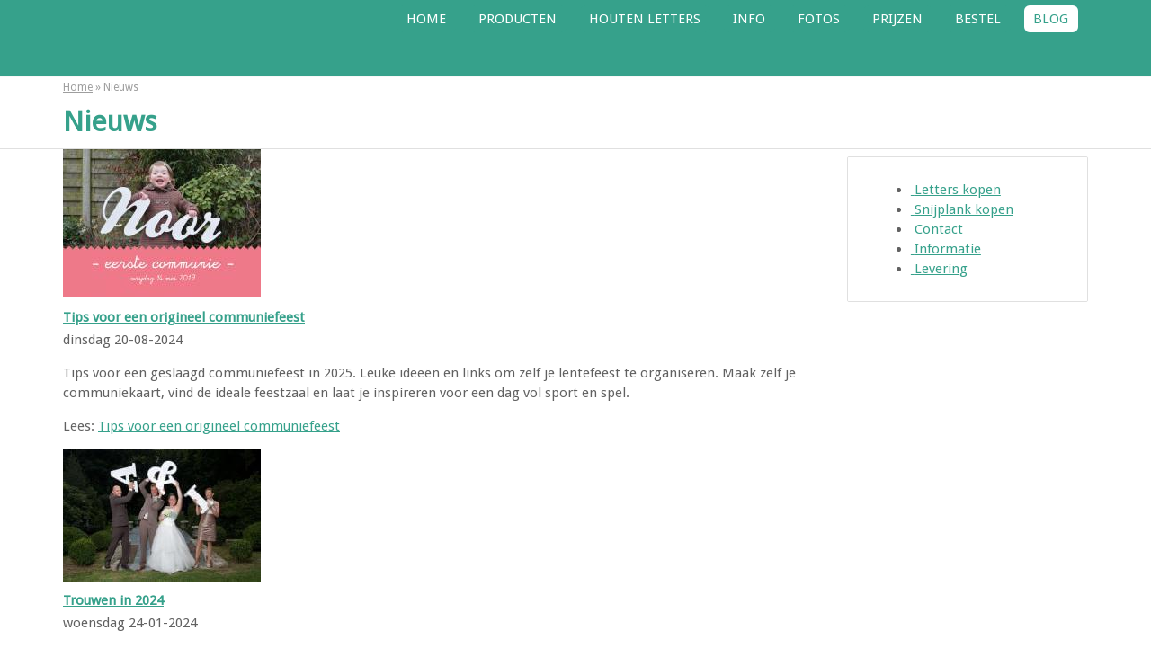

--- FILE ---
content_type: text/html; charset=utf-8
request_url: https://www.liefenleuk.be/nieuws
body_size: 6120
content:
<!DOCTYPE html>
<html lang="nl" dir="ltr">
<head>
  <title>Nieuws | Lief en Leuk - Houten letters</title>
  <meta http-equiv="Content-Type" content="text/html; charset=utf-8" />
<link rel="shortcut icon" href="https://www.liefenleuk.be/misc/favicon.ico" type="image/vnd.microsoft.icon" />
<meta name="viewport" content="width=device-width, initial-scale=1, maximum-scale=1" />
<meta name="robots" content="follow, index" />
<meta name="generator" content="Drupal 7 (https://www.drupal.org)" />
<link rel="canonical" href="https://www.liefenleuk.be/nieuws" />
<link rel="shortlink" href="https://www.liefenleuk.be/nieuws" />
  <script type="text/javascript" src="https://ajax.googleapis.com/ajax/libs/jquery/2.1.0/jquery.min.js"></script>
<script type="text/javascript">
<!--//--><![CDATA[//><!--
(function(w,d,s,l,i){w[l]=w[l]||[];w[l].push({'gtm.start':new Date().getTime(),event:'gtm.js'});var f=d.getElementsByTagName(s)[0];var j=d.createElement(s);var dl=l!='dataLayer'?'&l='+l:'';j.src='https://www.googletagmanager.com/gtm.js?id='+i+dl+'';j.async=true;f.parentNode.insertBefore(j,f);})(window,document,'script','dataLayer','GTM-PSB5HX');
//--><!]]>
</script>
<script type="text/javascript" src="https://www.liefenleuk.be/sites/default/files/js/js_Hfha9RCTNm8mqMDLXriIsKGMaghzs4ZaqJPLj2esi7s.js"></script>
<script type="text/javascript" src="https://www.liefenleuk.be/sites/default/files/js/js_TJmhuJdBA2ph3O0-3i9AGYD_zFQTZyDtkESp4rRFyPc.js"></script>
<script type="text/javascript" src="https://www.liefenleuk.be/sites/default/files/js/js_SKkCy3pbEb8a5BPEoItB5x4h57ZUpk6kP3GafTrJlaQ.js"></script>
<script type="text/javascript" src="https://www.liefenleuk.be/sites/default/files/js/js_prxYHv0c6HfD6-UDwdcaugmRo2VJH-sePU1NTKgkkTQ.js"></script>
<script type="text/javascript">
<!--//--><![CDATA[//><!--
jQuery.extend(Drupal.settings, {"basePath":"\/","pathPrefix":"","setHasJsCookie":0,"ajaxPageState":{"theme":"materialize","theme_token":"qQ3eMVh5Ti3oyxgziRoGxbG99z1x_36lR4AK3PR3FyY","js":{"misc\/jquery.js":1,"0":1,"misc\/jquery-extend-3.4.0.js":1,"misc\/jquery-html-prefilter-3.5.0-backport.js":1,"misc\/jquery.once.js":1,"misc\/drupal.js":1,"sites\/all\/modules\/custom\/algemeen\/track-outbound-links.js":1,"sites\/all\/modules\/custom\/letters\/letters.js":1,"public:\/\/languages\/nl_mJawmv6I9KLz3b0TAgV3ooIL6SKCYuz406C1IfoaomQ.js":1,"sites\/all\/libraries\/materialize\/js\/materialize.min.js":1,"sites\/all\/themes\/materializecss\/js\/custom.js":1,"sites\/all\/themes\/materializecss\/js\/featherlight.min.js":1},"css":{"modules\/system\/system.base.css":1,"sites\/all\/modules\/custom\/letters\/letters.css":1,"modules\/node\/node.css":1,"sites\/all\/modules\/contrib\/views\/css\/views.css":1,"sites\/all\/modules\/contrib\/ctools\/css\/ctools.css":1,"sites\/all\/themes\/materializecss\/css\/style.css":1,"sites\/all\/themes\/materializecss\/css\/wouter.css":1,"sites\/all\/themes\/materializecss\/css\/featherlight.min.css":1,"sites\/all\/libraries\/materialize\/css\/materialize.min.css":1,"https:\/\/fonts.googleapis.com\/css?family=Droid+Sans":1}}});
//--><!]]>
</script>
  
  <link type="text/css" rel="stylesheet" href="https://www.liefenleuk.be/sites/default/files/css/css_lQaZfjVpwP_oGNqdtWCSpJT1EMqXdMiU84ekLLxQnc4.css" media="all" />
<link type="text/css" rel="stylesheet" href="https://www.liefenleuk.be/sites/default/files/css/css_eQPVIxbT555Y1DyI8n-Bl6gs8Tsf9I7a4GESVe2LIHY.css" media="all" />
<link type="text/css" rel="stylesheet" href="https://www.liefenleuk.be/sites/default/files/css/css_jENQOQqZCRFGZK__DTefxYiXR2RUf03k1ugj3_Vg7vk.css" media="all" />
<link type="text/css" rel="stylesheet" href="https://www.liefenleuk.be/sites/default/files/css/css_mcG4BFg3Hm11onQcLR_vzjIyAXZnMk0s2RTHq2CjOYU.css" media="all" />
<link type="text/css" rel="stylesheet" href="https://fonts.googleapis.com/css?family=Droid+Sans&amp;sqbwcz" media="all" />
  
  <link href="https://fonts.googleapis.com/icon?family=Material+Icons" rel="stylesheet">
	

    <script src="//cdnjs.cloudflare.com/ajax/libs/cookieconsent2/3.0.3/cookieconsent.min.js"></script>
	
	
 
	
</head>

<body class="html not-front not-logged-in one-sidebar sidebar-second page-nieuws" >
	
  <div id="skip-link">
    <a href="#middle-content" class="element-invisible element-focusable">Overslaan en naar de algemene inhoud gaan</a>
  </div>
  <noscript aria-hidden="true"><iframe src="https://www.googletagmanager.com/ns.html?id=GTM-PSB5HX" height="0" width="0" style="display:none;visibility:hidden"></iframe></noscript>
  <div id="page" class="bywouter">
   <nav id="nav">
    <div class="nav-wrapper container row norowmargin">
		<div class="col l3 s12">
					</div>
		<div class="col l9 hamburgmenu">
			<div class="row norowmargin">				
				<div class="col l12 hide-on-med-and-down right-align">
									</div>
				<div class="col s12">	
					<header class="header">
						 <input class="menu-btn" type="checkbox" id="menu-btn" />
						 <label class="menu-icon" for="menu-btn"><span class="navicon"></span></label>				
						  							  <ul class="menu right"><li class="first leaf"><a href="/" class="btn-flat">Home</a></li>
<li class="collapsed"><a href="/producten" class="btn-flat">Producten</a></li>
<li class="leaf"><a href="/producten/houten-letters" title="Houten letters" class="btn-flat">Houten letters</a></li>
<li class="collapsed"><a href="/info" class="btn-flat">Info</a></li>
<li class="leaf"><a href="/fotos" class="btn-flat">Fotos</a></li>
<li class="leaf"><a href="/prijzen" class="btn-flat">Prijzen</a></li>
<li class="leaf"><a href="/prijsberekening" class="btn-flat">Bestel</a></li>
<li class="last leaf active-trail active"><a href="/nieuws" title="Nieuwsberichten en blogartikelen over houten letters, doopsuikers, huwelijken,..." class="active-trail btn-flat active">Blog</a></li>
</ul>						  					</header>
				</div>
			</div>
		</div>
    </div>
  </nav>

  <div class="title-wrapper">
	  <div class="container">
		  <div class="breadcrumb"><a href="/">Home</a> » Nieuws</div>		  <h1>Nieuws</h1>	  </div>
  </div>
  <div class="divider"></div>
  
    
  <div class="main-wrapper">
	  <div class="container">
   	  
		  <div class="row page grid norowmargin">
						
			<section class="col s12 l9 main container" role="main">
			  
			  
			  <a id="main-content"></a>
			  			  			  			  
			  			  			  <div class="menu"></div>			  
			    			  
			      <div class="region region-content">
    <div id="block-system-main" class="block block-system clearfix">
    <a class="element-invisible">Block title</a>
  <div>
            
    <div class="content">
      <a class="element-invisible">Block content</a>
      <div class="view view-nieuws view-id-nieuws view-display-id-page_1 view-dom-id-ba865bb452a57ee8f3f38aea1fd904b2">
        
  
  
      <div class="view-content">
        <div class="views-row views-row-1 views-row-odd views-row-first">
      
  <span class="views-field views-field-title-1">        <span class="field-content"><div class="col-4">
    <a href="/nieuws/tips-voor-een-origineel-communiefeest"><img typeof="foaf:Image" src="https://www.liefenleuk.be/sites/default/files/styles/medium/public/eerste-communie-kaartje.jpg?itok=Jl23U33R" width="220" height="165" alt="Eerste communie kaartje" title="Bedanktkaart eerste communie" /></a>
</div>
<div class="col-8 media-body">
    <h4 class="media-heading">
        <a href="/nieuws/tips-voor-een-origineel-communiefeest">Tips voor een origineel communiefeest</a>
    </h4>
    dinsdag 20-08-2024<br />
    <p>Tips voor een geslaagd communiefeest in 2025. Leuke ideeën en links om zelf je lentefeest te organiseren. Maak zelf je communiekaart, vind de ideale feestzaal en laat je inspireren voor een dag vol sport en spel. </p>
   <p>Lees: <a href="/nieuws/tips-voor-een-origineel-communiefeest">Tips voor een origineel communiefeest</a></p>
</div></span>  </span>  </div>
  <div class="views-row views-row-2 views-row-even">
      
  <span class="views-field views-field-title-1">        <span class="field-content"><div class="col-4">
    <a href="/nieuws/trouwen"><img typeof="foaf:Image" src="https://www.liefenleuk.be/sites/default/files/styles/medium/public/trouwfoto-letters.jpg?itok=C58BCDc_" width="220" height="147" alt="Trouwen in 2024" /></a>
</div>
<div class="col-8 media-body">
    <h4 class="media-heading">
        <a href="/nieuws/trouwen">Trouwen in 2024</a>
    </h4>
    woensdag 24-01-2024<br />
    <p>Trouwen in 2024? Fantastisch! Dan heb je vast al een drukke voorbereiding achter de rug. En waarschijnlijk ben je al voor een groot deel klaar met je planning. 
Maar dan is deze blog alvast interessant voor trouwers in 2024.</p>
   <p>Lees: <a href="/nieuws/trouwen">Trouwen in 2024</a></p>
</div></span>  </span>  </div>
  <div class="views-row views-row-3 views-row-odd">
      
  <span class="views-field views-field-title-1">        <span class="field-content"><div class="col-4">
    
</div>
<div class="col-8 media-body">
    <h4 class="media-heading">
        <a href="/nieuws/kinderen-thuis-leuke-tips">Kinderen thuis? Leuke tips!</a>
    </h4>
    zaterdag 15-01-2022<br />
    <p>Hieronder een overzicht van links om je kleuter of studentje wat nuttig door deze Corona-tijden heen te loodsen. De ene tip al nuttiger dan de andere.



    


   24 binnenspeel-ideeën - Club van relaxte moeders</p>
   <p>Lees: <a href="/nieuws/kinderen-thuis-leuke-tips">Kinderen thuis? Leuke tips!</a></p>
</div></span>  </span>  </div>
  <div class="views-row views-row-4 views-row-even">
      
  <span class="views-field views-field-title-1">        <span class="field-content"><div class="col-4">
    <a href="/nieuws/moederdag"><img typeof="foaf:Image" src="https://www.liefenleuk.be/sites/default/files/styles/medium/public/moederdag-snijplank.jpg?itok=a59-uG9r" width="220" height="165" alt="Snijplank voor moederdag" title="Snijplank voor moederdag" /></a>
</div>
<div class="col-8 media-body">
    <h4 class="media-heading">
        <a href="/nieuws/moederdag">Moederdag 2020</a>
    </h4>
    dinsdag 25-04-2017<br />
    <p>Viert uw moeder! Lang leve moeder! Zondag 10 mei 2020 is het weer zover. Tijd om mama te eren. Te overladen met lieve woordjes, en leuke cadeautjes.
Ik heb een leuk idee: een snijplank met persoonlijke tekst. Een hardhouten snijplank uit massieve beuk, met gravure. Je kiest zelf een leuke, persoonlijke tekst.</p>
   <p>Lees: <a href="/nieuws/moederdag">Moederdag 2020</a></p>
</div></span>  </span>  </div>
  <div class="views-row views-row-5 views-row-odd">
      
  <span class="views-field views-field-title-1">        <span class="field-content"><div class="col-4">
    <a href="/nieuws/originele-huwelijksfotos"><img typeof="foaf:Image" src="https://www.liefenleuk.be/sites/default/files/styles/medium/public/originele-huwelijksfoto.png?itok=ncu9LHol" width="220" height="147" alt="Originele huwelijksfoto" title="Originele huwelijksfoto" /></a>
</div>
<div class="col-8 media-body">
    <h4 class="media-heading">
        <a href="/nieuws/originele-huwelijksfotos">Originele huwelijksfoto&#039;s</a>
    </h4>
    dinsdag 29-12-2015<br />
    <p>Originele huwelijksfoto's met grote houten letters. Maak onvergetelijke foto's met jullie initialen in grote letters. Een top-idee voor trouwers.</p>
   <p>Lees: <a href="/nieuws/originele-huwelijksfotos">Originele huwelijksfoto&#039;s</a></p>
</div></span>  </span>  </div>
  <div class="views-row views-row-6 views-row-even">
      
  <span class="views-field views-field-title-1">        <span class="field-content"><div class="col-4">
    <a href="/nieuws/doopsuiker-inspiratie"><img typeof="foaf:Image" src="https://www.liefenleuk.be/sites/default/files/styles/medium/public/doopsuikerlabels.jpg?itok=dNYNa_fT" width="220" height="165" alt="Doopsuikerlabels" title="Doopsuikerlabels" /></a>
</div>
<div class="col-8 media-body">
    <h4 class="media-heading">
        <a href="/nieuws/doopsuiker-inspiratie">Doopsuiker inspiratie</a>
    </h4>
    vrijdag 11-12-2015<br />
    <p>Inspiratie en voorbeelden van gepersonaliseerde doopsuiker in hout. Een doopsuikerboom in MDF, de naam van de baby in houten letters. </p>
   <p>Lees: <a href="/nieuws/doopsuiker-inspiratie">Doopsuiker inspiratie</a></p>
</div></span>  </span>  </div>
  <div class="views-row views-row-7 views-row-odd">
      
  <span class="views-field views-field-title-1">        <span class="field-content"><div class="col-4">
    <a href="/nieuws/origineel-kerstcadeau"><img typeof="foaf:Image" src="https://www.liefenleuk.be/sites/default/files/styles/medium/public/origineel-kerstcadeau-snijplank.jpg?itok=981nFtGu" width="220" height="165" alt="Origineel kerstcadeau snijplank" title="Snijplank kerstcadeau" /></a>
</div>
<div class="col-8 media-body">
    <h4 class="media-heading">
        <a href="/nieuws/origineel-kerstcadeau">Origineel kerstcadeau</a>
    </h4>
    donderdag 10-12-2015<br />
    <p>Op zoek naar een origineel kerstcadeau? Misschien dat je hier wel iets leuks vindt!
Een overzicht van de 5 populairste cadeautjes in hout. Vragen? Mail sara@liefenleuk.be
* Wil je je bestelling nog voor 24 december ontvangen? Dan ten laatste bestellen op 17 december!
1. Snijplank met persoonlijke tekst
Snijplank in beuk met gepersonaliseerde gravure. Erg leuk cadeau. En </p>
   <p>Lees: <a href="/nieuws/origineel-kerstcadeau">Origineel kerstcadeau</a></p>
</div></span>  </span>  </div>
  <div class="views-row views-row-8 views-row-even">
      
  <span class="views-field views-field-title-1">        <span class="field-content"><div class="col-4">
    <a href="/nieuws/originele-cadeautjes-hout"><img typeof="foaf:Image" src="https://www.liefenleuk.be/sites/default/files/styles/medium/public/cadeautje-hout.jpg?itok=1hP3X4OX" width="220" height="165" alt="Cadeautje houten letters" title="Houten letters met figuurtje" /></a>
</div>
<div class="col-8 media-body">
    <h4 class="media-heading">
        <a href="/nieuws/originele-cadeautjes-hout">Originele cadeautjes in hout</a>
    </h4>
    vrijdag 2-05-2014<br />
    <p>Op zoek naar een leuk cadeautje in hout?

Muurletters
Letters voor op de muur (of deur). MDF letters op 10mm dikte.
Naam in 3D
Een naam in MDF letters. In een los lettertype of een aaneengesloten lettertype. De letters worden geleverd in ongelakt MDF. MDF is erg gemakkelijk om een kleurtje te geven. De letters kan je best bevestigen met dubbelzijdige plakband.</p>
   <p>Lees: <a href="/nieuws/originele-cadeautjes-hout">Originele cadeautjes in hout</a></p>
</div></span>  </span>  </div>
  <div class="views-row views-row-9 views-row-odd">
      
  <span class="views-field views-field-title-1">        <span class="field-content"><div class="col-4">
    <a href="/nieuws/origineel-valentijnscadeau"><img typeof="foaf:Image" src="https://www.liefenleuk.be/sites/default/files/styles/medium/public/love-snijplank_0.jpg?itok=p4Z4k3aM" width="220" height="165" alt="Snijplank met tekst voor valentijn" /></a>
</div>
<div class="col-8 media-body">
    <h4 class="media-heading">
        <a href="/nieuws/origineel-valentijnscadeau">Origineel valentijnscadeau</a>
    </h4>
    zaterdag 11-01-2014<br />
    <p>14 februari: valentijnsdag. De dag van de verliefden. De traditie wil dat je je geliefde verrast met een leuk cadeautje. Een lekker etentje, een mooi juweeltje, ontbijt op bed... het is uiteindelijk het gebaar dat telt. Bij Lief en Leuk kan je ook een origineel valentijnscadeautje bestellen. Een snijplank met een persoonlijke gravure. Een leuke tekst in hout voor op de slaapkamer.</p>
   <p>Lees: <a href="/nieuws/origineel-valentijnscadeau">Origineel valentijnscadeau</a></p>
</div></span>  </span>  </div>
  <div class="views-row views-row-10 views-row-even views-row-last">
      
  <span class="views-field views-field-title-1">        <span class="field-content"><div class="col-4">
    <a href="/nieuws/trouwcadeau-gezocht"><img typeof="foaf:Image" src="https://www.liefenleuk.be/sites/default/files/styles/medium/public/trouwcadeau.jpg?itok=a7UtADwx" width="220" height="165" alt="Trouwcadeau" /></a>
</div>
<div class="col-8 media-body">
    <h4 class="media-heading">
        <a href="/nieuws/trouwcadeau-gezocht">Trouwcadeau gezocht</a>
    </h4>
    zondag 13-10-2013<br />
    <p>Binnenkort naar een trouwfeest? Tegenwoordig wordt er vaak een envelopje met geld gegeven. Soms staat het zelfs als cadeautip op de trouwuitnodiging. Zeker doen dan. Want een trouwfeest geven is niet bepaald goedkoop. Maar ga je met een stel vrienden, dan kan je natuurlijk ook samen een leuk en origineel cadeau kopen.
Samen met het cadeautje kan je dan je enveloppe afgeven. Geld is leuk om te krijgen, maar is vluchtig. Na een jaar is de herinnering weg.  Dus een leuk geschenk zorgt voor een blijvende herinnering aan de mooiste dag uit het leven van het trouwpaar. </p>
   <p>Lees: <a href="/nieuws/trouwcadeau-gezocht">Trouwcadeau gezocht</a></p>
</div></span>  </span>  </div>
    </div>
  
      <h2 class="element-invisible">Pagina's</h2><div class="item-list"><ul class="pagination"><li class="active first">1</li>
<li class="waves-effect"><a title="Ga naar pagina 2" href="/nieuws?page=1">2</a></li>
<li class="waves-effect"><a title="Ga naar pagina 3" href="/nieuws?page=2">3</a></li>
<li class="pager-next last"><a title="Ga naar volgende pagina" href="/nieuws?page=1">volgende ›</a></li>
</ul></div>  
  
      
<div class="more-link">
  <a href="/nieuws">
    Meer lezen  </a>
</div>
  
  
  
</div>    </div>
  </div>
</div> <!-- /.block -->
  </div>
			  
			    			</section>

						  <aside class="col s12 l3 sidebar-last" role="complementary">
				  <div class="region region-sidebar-second">
    <div id="block-block-8" class="block block-block clearfix">
    <a class="element-invisible">Block title</a>
  <div class="collection with-header">
            
    <div class="content collection-item">
      <a class="element-invisible">Block content</a>
      <ul class="iconlist">
	<li><a href="https://www.liefenleuk.be/prijsberekening"><i class="flaticon-text-correction-verification"> </i>Letters kopen</a></li>
	<li><a href="https://www.liefenleuk.be/producten/houten-snijplank"><i class="flaticon-cooking"> </i>Snijplank kopen</a></li>
	<li><a href="https://www.liefenleuk.be/contact"><i class="flaticon-message-closed-envelope"> </i>Contact</a></li>
	<li><a href="https://www.liefenleuk.be/info/"><i class="flaticon-info"> </i>Informatie</a></li>
	<li><a href="https://www.liefenleuk.be/info/levering"><i class="flaticon-delivery-truck"> </i>Levering</a></li>	
</ul>	
    </div>
  </div>
</div> <!-- /.block -->
  </div>
			  </aside>  <!-- /#sidebar-second -->
					  </div> 
		</div>
	</div><!-- /main  -->

		
     
  
      <footer class="page-footer">
      <div class="container">
          <div class="region region-footer">
    <div id="block-block-1" class="block block-block clearfix">
    <a class="element-invisible">Block title</a>
  <div>
            
    <div class="content">
      <a class="element-invisible">Block content</a>
      <div class="wrapper-footer">
	<div class="container center">
		<div class="row gutters">
			<div class="col-3"> 
				<dl> 
					<dt>Voorbeelden</dt> 
					<dd><a href="https://www.liefenleuk.be/fotos" title="Foto's van houten letters">Foto's</a></dd> 
					<dd><a href="https://www.liefenleuk.be/producten/houten-letters/houten-letters-groot" title="Grote houten letters">Grote houten letters</a></dd> 
					<dd><a href="https://www.liefenleuk.be/producten/houten-letters/houten-letters-kinderkamer" title="Houten letters kinderkamer en babykamer">Houten letters kinderkamer</a></dd> 
					<dd><a href="https://www.liefenleuk.be/nieuws/originele-huwelijksfotos" title="Originele huwelijksfotos">Originele huwelijksfotos</a></dd> 
					<dd><a href="https://www.liefenleuk.be/info/techniek/graveren-hout" title="Graveren in hout">Graveren in hout</a></dd> 
					<dd><a href="https://www.liefenleuk.be/producten/doopsuiker" title="Doopsuikers">Doopsuikers</a></dd> 
				</dl><br />
				<dl> 
					<dt>Lief en Leuk</dt> 
					<dd><a href="https://www.liefenleuk.be/info/over-lief-leuk" title="">Over Lief en Leuk</a></dd> 
					<dd><a href="https://www.liefenleuk.be/info/over-lief-leuk/reacties-van-klanten" title="Enkele leuke spontane reacties van klanten">Reacties van klanten</a></dd> 	
					<dd><a href="https://www.facebook.com/liefenleuk" title="Wordt fan op facebook van Lief en Leuk" target="_blank" rel="nofollow">Facebook</a></dd> 			
					<dd><a href="https://www.liefenleuk.nl" title="Lief en Leuk Nederland" target="_blank">liefenleuk.nl</a></dd> 		
					<dd><a href="https://www.liefenleuk.be/nieuws" title="">Nieuws</a></dd> 
				</dl> 
				<dl>
					<dt>Populair</dt>
					<dd><a href="https://www.liefenleuk.be/producten/doopsuiker/doopsuiker-zelf-maken">Zelf doopsuiker maken</a></dd>
				</dl>
			</div> 
			<div class="col-3"> 
				<dl> 
					<dt>Info</dt> 
					<dd><a href="https://www.liefenleuk.be/info/" title="Algemene informatie">Informatie</a></dd> 
					<dd><a href="https://www.liefenleuk.be/prijzen" title="">Prijzen</a></dd> 
					<dd><a href="https://www.liefenleuk.be/info/bestellen" title="">Hoe bestellen?</a></dd> 			
				</dl> 
			</div> 

			<div class="col-6">
				<div class="row gutters">
					<div class="col-6" id="loc-map">
						<a href="https://www.google.com/maps/place/Wijerken+70,+3920+Lommel/@51.2382861,5.3005188,3a,75y,47.61h,96.02t/data=!3m6!1e1!3m4!1s-ofGU8DDUJz1SgMV5hjfQQ!2e0!7i13312!8i6656!4m5!3m4!1s0x47c6d2a5662a4979:0x80cb3eaea7750bc5!8m2!3d51.238335!4d5.3006173" target="_blank" rel="nofollow"><img src="/sites/default/files/images/lommel-kinderkamerdecoratie.jpg" alt="Lommel" /></a>
					</div>
					<div class="col-6" id="loc-address">
						<h3>Lief en Leuk</h3>
						Wijerken 70<br />
						3920 Lommel<br />
						0032 468 14 87 10<br />
					   <a href="https://www.liefenleuk.be/contact">info@liefenleuk.be</a>
					</div>
				</div>	
			</div>
		</div>
	</div>
</div>    </div>
  </div>
</div> <!-- /.block -->
  </div>
      </div>
    </footer>
    
  
</div> <!-- /#page -->


  </body>
</html>


--- FILE ---
content_type: text/css
request_url: https://www.liefenleuk.be/sites/default/files/css/css_eQPVIxbT555Y1DyI8n-Bl6gs8Tsf9I7a4GESVe2LIHY.css
body_size: 1822
content:
.parent-block h2{padding-bottom:6px;border-bottom:1px solid #444;margin-bottom:10px;}.form-submit{margin-right:5px;}.letterform .form-item{float:left;padding-right:5px;}.lines-break{display:block;overflow:hidden;}.liveresult span{font-size:3.5em;color:#b28e6a;}input[type="text"],.form-textarea-wrapper textarea,select{border:1px solid #BAC1D6;padding:5px;}input[type="text"]:focus,select:focus{border:1px solid #0d940d;background-color:#e5f0e5;}#edit-add-name{background:url(/sites/all/modules/custom/letters/button-add.jpg) top left no-repeat;border:medium none;height:30px;width:30px;}.infoklik{color:blue;text-decoration:underline;cursor:pointer;}.infoblok{border:1px solid #0c84a2;padding:10px;}.zienie{display:none;}.form-required{display:none;}.autostretch{overflow:hidden;}.buttons{margin:2px 0 8px;overflow:hidden;text-align:center;width:100%;}.letterform .form-item label{text-align:left;width:100%;}.formrow{overflow:hidden;}.rowlabel{width:160px;text-align:right;padding-right:5px;font-weight:bold;}.summary td{border-bottom:1px solid #e5e5e5;line-height:30px;}.rowtitle{border-bottom:1px solid #0c84a2;color:#0c84a2;font-weight:bold;}.topborder{border-top:2px solid #444;}.mdf{color:#b28e6a;}.letterform  .naamrij .form-item{padding:0.5%;width:18%;}.naamrij .form-item{clear:none;float:left;margin:0;overflow:hidden;padding-right:1%;text-align:right;width:24%;}.keuzerij,.keuzevoorbeeld{overflow:hidden;}.keuzevoorbeeld span{font-size:1.4em;padding:0 10px;}.liveresult fieldset{border:1px solid #bbb;padding:5px;}.buttons .btn{margin-right:5px;}.font-alamain{font-family:"Alamain";}.font-arialblack{font-family:"Arial Black",Arial;font-weight:900;}.font-airstream{font-family:"Airstream";}.font-ballpark{font-family:"Ballpark Weiner";}.font-bellerose{font-family:"Bellerose Light: 1.0";}.font-bigfish{font-family:"Bigfish";}.font-carnevaleefreakshow{font-family:"Carnevalee Freakshow";}.font-counselorscript{font-family:"CounselorScript Medium";}.font-champagne{font-family:"Champagne";}.font-champignon{font-family:"Champignon";}.font-deftone{font-family:"Deftone Styles";}.font-deutsch{font-family:"Deutsch Gothic";}.font-eastmarket{font-family:"EastMarket";}.font-erevan{font-family:"ArTarumianErevan";}.font-georgia{font-family:Georgia;}.font-godfather{font-family:"The Godfather";}.font-goca{font-family:"GOCA LOGOTYPE BETA";}.font-hagin{font-family:"Hagin Caps Medium";}.font-heineken{font-family:"Heineken Regular";}.font-impact{font-family:Impact;}.font-mangrioaziz{font-family:"Mangrio-Aziz_Point-PJG";}.font-myriadpro{font-family:"Myriad Pro";}.font-pacifico{font-family:"Pacifico Regular";}.font-titania{font-family:"Titania";}.font-saginawbold{font-family:"Saginaw Bold";}.font-snickles{font-family:"Snickles";}.font-stainy{font-family:"Stainy";}.font-vascon{font-family:"Vascon Normal";}.font-waltdisney{font-family:"Walt Disney Script";}.font-wrexhamscript{font-family:"Wrexham Script";}.font-yiggivoo{font-family:"Yiggivoo Unicode";}.font-belloscript{font-family:"Bello Script";}.font-housearama{font-family:"House-A-Rama";}@font-face{font-family:"Ballpark Weiner";src:url(/sites/all/modules/custom/letters/fonts/BALLW___.eot?) format("eot"),url(/sites/all/modules/custom/letters/fonts/BALLW___.ttf) format("truetype");font-weight:normal;font-style:normal;}@font-face{font-family:"CounselorScript Medium";src:url(/sites/all/modules/custom/letters/fonts/counselo.eot?) format("eot"),url(/sites/all/modules/custom/letters/fonts/counselo.ttf) format("truetype");font-weight:normal;font-style:normal;}@font-face{font-family:"ArTarumianErevan";src:url(/sites/all/modules/custom/letters/fonts/erevan.eot?) format("eot"),url(/sites/all/modules/custom/letters/fonts/erevan.ttf) format("truetype");font-weight:normal;font-style:normal;}@font-face{font-family:"Bigfish";src:url(/sites/all/modules/custom/letters/fonts/Bigfish.eot?) format("eot"),url(/sites/all/modules/custom/letters/fonts/Bigfish.ttf) format("truetype");font-weight:normal;font-style:normal;}@font-face{font-family:"Champignon";src:url(/sites/all/modules/custom/letters/fonts/Champignon.eot?) format("eot"),url(/sites/all/modules/custom/letters/fonts/Champignon.ttf) format("truetype");font-weight:normal;font-style:normal;}@font-face{font-family:"Vascon Normal";src:url(/sites/all/modules/custom/letters/fonts/VASCON.eot?) format("eot"),url(/sites/all/modules/custom/letters/fonts/VASCON.ttf) format("truetype");font-weight:normal;font-style:normal;}@font-face{font-family:"Heineken Regular";src:url(/sites/all/modules/custom/letters/fonts/heineken.eot?) format("eot"),url(/sites/all/modules/custom/letters/fonts/heineken.ttf) format("truetype");font-weight:normal;font-style:normal;}@font-face{font-family:"Pacifico Regular";src:url(/sites/all/modules/custom/letters/fonts/pacifico.eot?) format("eot"),url(/sites/all/modules/custom/letters/fonts/pacifico.ttf) format("truetype");font-weight:normal;font-style:normal;}@font-face{font-family:"The Godfather";src:url(/sites/all/modules/custom/letters/fonts/godfather.eot?) format("eot"),url(/sites/all/modules/custom/letters/fonts/godfather.ttf) format("truetype");font-weight:normal;font-style:normal;}@font-face{font-family:"Mangrio-Aziz_Point-PJG";src:url(/sites/all/modules/custom/letters/fonts/mangrio-aziz.eot?) format("eot"),url(/sites/all/modules/custom/letters/fonts/mangrio-aziz.ttf) format("truetype");font-weight:normal;font-style:normal;}@font-face{font-family:"Saginaw Bold";src:url(/sites/all/modules/custom/letters/fonts/saginawbold.eot?) format("eot"),url(/sites/all/modules/custom/letters/fonts/saginawbold.ttf) format("truetype");font-weight:normal;font-style:normal;}@font-face{font-family:"Airstream";src:url(/sites/all/modules/custom/letters/fonts/airstream.eot?) format("eot"),url(/sites/all/modules/custom/letters/fonts/airstream.ttf) format("truetype");font-weight:normal;font-style:normal;}@font-face{font-family:"Bellerose Light: 1.0";src:url(/sites/all/modules/custom/letters/fonts/bellerose.eot?) format("eot"),url(/sites/all/modules/custom/letters/fonts/bellerose.ttf) format("truetype");font-weight:normal;font-style:normal;}@font-face{font-family:"Carnevalee Freakshow";src:url(/sites/all/modules/custom/letters/fonts/carnevaleefreakshow.eot?) format("eot"),url(/sites/all/modules/custom/letters/fonts/carnevaleefreakshow.ttf) format("truetype");font-weight:normal;font-style:normal;}@font-face{font-family:"Deftone Styles";src:url(/sites/all/modules/custom/letters/fonts/deftone.eot?) format("eot"),url(/sites/all/modules/custom/letters/fonts/deftone.ttf) format("truetype");font-weight:normal;font-style:normal;}@font-face{font-family:"Deutsch Gothic";src:url(/sites/all/modules/custom/letters/fonts/deutsch.eot?) format("eot"),url(/sites/all/modules/custom/letters/fonts/deutsch.ttf) format("truetype");font-weight:normal;font-style:normal;}@font-face{font-family:"EastMarket";src:url(/sites/all/modules/custom/letters/fonts/EASTMARK.eot?) format("eot"),url(/sites/all/modules/custom/letters/fonts/EASTMARK.TTF) format("truetype");font-weight:normal;font-style:normal;}@font-face{font-family:"GOCA LOGOTYPE BETA";src:url(/sites/all/modules/custom/letters/fonts/goca.eot?) format("eot"),url(/sites/all/modules/custom/letters/fonts/goca.ttf) format("truetype");font-weight:normal;font-style:normal;}@font-face{font-family:"Titania";src:url(/sites/all/modules/custom/letters/fonts/titania.eot?) format("eot"),url(/sites/all/modules/custom/letters/fonts/titania.ttf) format("truetype");font-weight:normal;font-style:normal;}@font-face{font-family:"Alamain";src:url(/sites/all/modules/custom/letters/fonts/alamain.eot?) format("eot"),url(/sites/all/modules/custom/letters/fonts/alamain.ttf) format("truetype");font-weight:normal;font-style:normal;}@font-face{font-family:"Wrexham Script";src:url(/sites/all/modules/custom/letters/fonts/wrexham_script.eot);src:url(/sites/all/modules/custom/letters/fonts/wrexham_script.eot?) format("eot"),url(/sites/all/modules/custom/letters/fonts/wrexham_script.ttf) format("truetype");font-weight:normal;font-style:normal;}@font-face{font-family:"Snickles";src:url(/sites/all/modules/custom/letters/fonts/snickles.eot?) format("eot"),url(/sites/all/modules/custom/letters/fonts/snickles.ttf) format("truetype");font-weight:normal;font-style:normal;}@font-face{font-family:"Stainy";src:url(/sites/all/modules/custom/letters/fonts/stainy.eot?) format("eot"),url(/sites/all/modules/custom/letters/fonts/stainy.ttf) format("truetype");font-weight:normal;font-style:normal;}@font-face{font-family:"Hagin Caps Medium";src:url(/sites/all/modules/custom/letters/fonts/hagin_caps.eot?) format("eot"),url(/sites/all/modules/custom/letters/fonts/hagin_caps.ttf) format("truetype");font-weight:normal;font-style:normal;}@font-face{font-family:"Myriad Pro";src:url(/sites/all/modules/custom/letters/fonts/myriadpro.eot?) format("eot"),url(/sites/all/modules/custom/letters/fonts/myriadpro.ttf) format("truetype");font-weight:normal;font-style:normal;}@font-face{font-family:"Yiggivoo Unicode";src:url(/sites/all/modules/custom/letters/fonts/yiggivoo.eot?) format("eot"),url(/sites/all/modules/custom/letters/fonts/yiggivoo.ttf) format("truetype");font-weight:normal;font-style:normal;}@font-face{font-family:"Champagne";src:url(/sites/all/modules/custom/letters/fonts/champagne_limousines.eot?) format("eot"),url(/sites/all/modules/custom/letters/fonts/champagne_limousines.ttf) format("truetype");font-weight:normal;font-style:normal;}@font-face{font-family:"Bello Script";src:url(/sites/all/modules/custom/letters/fonts/bello-script.eot?) format("eot"),url(/sites/all/modules/custom/letters/fonts/bello-script.ttf) format("truetype");font-weight:normal;font-style:normal;}@font-face{font-family:"House-A-Rama";src:url(/sites/all/modules/custom/letters/fonts/housearama.eot?) format("eot"),url(/sites/all/modules/custom/letters/fonts/housearama.ttf) format("truetype");font-weight:normal;font-style:normal;}@font-face{font-family:"Walt Disney Script";src:url(/sites/all/modules/custom/letters/fonts/waltdisney.eot?) format("eot"),url(/sites/all/modules/custom/letters/fonts/waltdisney.ttf) format("truetype");font-weight:normal;font-style:normal;}
.node-unpublished{background-color:#fff4f4;}.preview .node{background-color:#ffffea;}td.revision-current{background:#ffc;}
.views-exposed-form .views-exposed-widget{float:left;padding:.5em 1em 0 0;}.views-exposed-form .views-exposed-widget .form-submit{margin-top:1.6em;}.views-exposed-form .form-item,.views-exposed-form .form-submit{margin-top:0;margin-bottom:0;}.views-exposed-form label{font-weight:bold;}.views-exposed-widgets{margin-bottom:.5em;}.views-align-left{text-align:left;}.views-align-right{text-align:right;}.views-align-center{text-align:center;}.views-view-grid tbody{border-top:none;}.view .progress-disabled{float:none;}


--- FILE ---
content_type: text/javascript
request_url: https://www.liefenleuk.be/sites/default/files/js/js_TJmhuJdBA2ph3O0-3i9AGYD_zFQTZyDtkESp4rRFyPc.js
body_size: 3654
content:

    function _gaLt(event) {

        /* If GA is blocked or not loaded then don't track */
        if (!ga.hasOwnProperty("loaded") || ga.loaded != true) {
            return;
        }

        var el = event.srcElement || event.target;

        /* Loop up the DOM tree through parent elements if clicked element is not a link (eg: an image inside a link) */
        while (el && (typeof el.tagName == 'undefined' || el.tagName.toLowerCase() != 'a' || !el.href)) {
            el = el.parentNode;
        }

        /* if a link has been clicked */
        if (el && el.href) {

            var link = el.href;

            /* Only if it is an external link */
            if (link.indexOf(location.host) == -1 && !link.match(/^javascript\:/i)) {
                /* Is target set and not _(self|parent|top)? */
                var target = (el.target && !el.target.match(/^_(self|parent|top)$/i)) ? el.target : false;

                var hbrun = false; // tracker has not yet run

                /* HitCallback to open link in same window after tracker */
                var hitBack = function() {
                    /* run once only */
                    if (hbrun) return;
                    hbrun = true;
                    window.location.href = link;
                };

                /* If target opens a new window then just track */
                if (el.target && !el.target.match(/^_(self|parent|top)$/i)) {
                    ga(
                        "send", "event", "Outgoing Links", link,
                        document.location.pathname + document.location.search
                    );
                } else {
                    /* send event with callback */
                    ga(
                        "send", "event", "Outgoing Links", link,
                        document.location.pathname + document.location.search, {
                            "hitCallback": hitBack
                        }
                    );

                    /* Run hitCallback if GA takes too long */
                    setTimeout(hitBack, 1000);

                    /* Prevent standard click */
                    event.preventDefault ? event.preventDefault() : event.returnValue = !1;
                }
            }

        }
    }

    /* Attach the event to all clicks in the document after page has loaded */
    var w = window;
    w.addEventListener ? w.addEventListener("load", function() {
        document.body.addEventListener("click", _gaLt, !1)
    }, !1) : w.attachEvent && w.attachEvent("onload", function() {
        document.body.attachEvent("onclick", _gaLt)
    });;
jQuery(document).ready(function(){			
	function setfield_ok(fieldname){		
		jQuery('#info'+fieldname).addClass("checkmark-ok");
		jQuery('#info'+fieldname).removeClass("checkmark-nok");
		jQuery('#info'+fieldname).text('');
		
		jQuery('#edit-'+fieldname).addClass("checkok");
	}
	function setfield_nok(fieldname,message){
		jQuery('#info'+fieldname).addClass("checkmark-nok");
		jQuery('#info'+fieldname).removeClass("checkmark-ok");
		jQuery('#info'+fieldname).text(message);
		
		jQuery('#edit-'+fieldname).removeClass("checkok");
	}
	function isValidEmailAddress(emailAddress) {
		var pattern = new RegExp(/^((([a-z]|\d|[!#\$%&'\*\+\-\/=\?\^_`{\|}~]|[\u00A0-\uD7FF\uF900-\uFDCF\uFDF0-\uFFEF])+(\.([a-z]|\d|[!#\$%&'\*\+\-\/=\?\^_`{\|}~]|[\u00A0-\uD7FF\uF900-\uFDCF\uFDF0-\uFFEF])+)*)|((\x22)((((\x20|\x09)*(\x0d\x0a))?(\x20|\x09)+)?(([\x01-\x08\x0b\x0c\x0e-\x1f\x7f]|\x21|[\x23-\x5b]|[\x5d-\x7e]|[\u00A0-\uD7FF\uF900-\uFDCF\uFDF0-\uFFEF])|(\\([\x01-\x09\x0b\x0c\x0d-\x7f]|[\u00A0-\uD7FF\uF900-\uFDCF\uFDF0-\uFFEF]))))*(((\x20|\x09)*(\x0d\x0a))?(\x20|\x09)+)?(\x22)))@((([a-z]|\d|[\u00A0-\uD7FF\uF900-\uFDCF\uFDF0-\uFFEF])|(([a-z]|\d|[\u00A0-\uD7FF\uF900-\uFDCF\uFDF0-\uFFEF])([a-z]|\d|-|\.|_|~|[\u00A0-\uD7FF\uF900-\uFDCF\uFDF0-\uFFEF])*([a-z]|\d|[\u00A0-\uD7FF\uF900-\uFDCF\uFDF0-\uFFEF])))\.)+(([a-z]|[\u00A0-\uD7FF\uF900-\uFDCF\uFDF0-\uFFEF])|(([a-z]|[\u00A0-\uD7FF\uF900-\uFDCF\uFDF0-\uFFEF])([a-z]|\d|-|\.|_|~|[\u00A0-\uD7FF\uF900-\uFDCF\uFDF0-\uFFEF])*([a-z]|[\u00A0-\uD7FF\uF900-\uFDCF\uFDF0-\uFFEF])))\.?$/i);
		return pattern.test(emailAddress);
	};
	
	(function ($) {
	   $('.cijfers').keydown(function(event) {
		   // Allow: backspace, delete, tab, escape, and enter
		   if ( event.keyCode == 46 || event.keyCode == 8 || event.keyCode == 9 || event.keyCode == 27 || event.keyCode == 13 || 
				// Allow: Ctrl+A
			   (event.keyCode == 65 && event.ctrlKey === true) || 
				// Allow: home, end, left, right
			   (event.keyCode >= 35 && event.keyCode <= 39)) {
							  // let it happen, don't do anything
										  return;
		   }
		   else {
			   // Ensure that it is a number and stop the keypress
			   if (event.shiftKey || (event.keyCode < 48 || event.keyCode > 57) && (event.keyCode < 96 || event.keyCode > 105 )) {
							  event.preventDefault(); 
				}   
		   }
	   });
	})(jQuery);
	
	(function ($) {
		$('.cijfers').bind("change paste", function() {
			if($(this).val().length <= 0)
				setfield_nok($(this).attr('name'));
			else 
				setfield_ok($(this).attr('name'));	
		});
	})(jQuery);
	
	(function ($) {
		$('.lijst').bind("change paste", function() {
			if($(this).val())
				setfield_ok($(this).attr('name'));
			else 
				setfield_nok($(this).attr('name'));	
		});
	})(jQuery);

	(function ($) {
		$('.telnr').bind("change paste", function() {
			if($(this).val().length < 10)
				setfield_nok($(this).attr('name'));
			else 
				setfield_ok($(this).attr('name'));			
		});	
	})(jQuery);
	
	
	(function ($) {
		$('.tekst').bind("change paste", function() {
			if($(this).val().length <= 0)
				setfield_nok($(this).attr('name'));
			else 
				setfield_ok($(this).attr('name'));			
		});	
	})(jQuery);
	
	
	(function ($) {
		$('.emailadres').bind("change paste", function() {
			var regex = /^([a-zA-Z0-9_.+-])+\@(([a-zA-Z0-9-])+\.)+([a-zA-Z0-9]{2,4})+$/;
			if(!regex.test($(this).val()))
				setfield_nok($(this).attr('name'));
			else 
				setfield_ok($(this).attr('name'));			
		});	
	})(jQuery);
	
	
	
	/*
	(function ($) {
		$('.naam').bind("change paste", function() {
			var value = $(this).val();
			$(".font5").text(value);
		});	
	})(jQuery);
	*/
	/*
	(function ($) {
		$('input[id^="naam"]').keydown(function(event) {
			var tekst = $(this).val();
			showFonts(tekst);
			//$(".font5").text(value);
			var idnr = ($(this).attr('id')).replace(/[^0-9]/g,'');
			calcPrijs(idnr);
			alert('hello there');
		});	
	})(jQuery);
	*/
	/*
	(function ($) {
		$('#naam1').keydown(function(event) {
			var tekst = $('#naam1').val();
			showFonts(tekst);
			//$(".font5").text(value);
			calcPrijs();
		});	
	})(jQuery);
	*/
	function showFonts(tekst){
		//var tekst = $('#naam').val();
		jQuery(".font1").text(tekst);
		jQuery(".font2").text(tekst);
		jQuery(".font3").text(tekst);
		jQuery(".font4").text(tekst);
		jQuery(".font5").text(tekst);
		jQuery(".font6").text(tekst);
		jQuery(".font7").text(tekst);
		jQuery(".font8").text(tekst);
		jQuery(".font9").text(tekst);
		jQuery(".font10").text(tekst);
		jQuery(".font11").text(tekst);
		jQuery(".font12").text(tekst);
		jQuery(".font13").text(tekst);
		jQuery(".font14").text(tekst);
		jQuery(".font15").text(tekst);
		jQuery(".font16").text(tekst);
		jQuery(".font22").text(tekst);
		jQuery(".font23").text(tekst);
		jQuery(".font24").text(tekst);
		jQuery(".font25").text(tekst);
		jQuery(".font26").text(tekst);
		jQuery(".font27").text(tekst);
		jQuery(".font28").text(tekst);
		jQuery(".font29").text(tekst);
		jQuery(".font30").text(tekst);
		jQuery(".font31").text(tekst);
		jQuery(".font32").text(tekst);
		jQuery(".font33").text(tekst);
		jQuery(".font34").text(tekst);

		
		jQuery('.chosenfont > h2').text(tekst);
		jQuery("#naam").text(tekst);
	}
	/*
	(function ($) {	
		$("#lettertype").change(function () {
			var fontname = $(this).val();
			$("#lettertypetekst").text( fontname );
			calcPrijs();
			//$("#lettertypetekst").text( $("#lettertype").val() );
			//$('.chosenfont > h2').addClass(fontname);
			var fontclass = 'font-'+(fontname.toLowerCase()).replace(' ','');
			jQuery('.chosenfont > h2').removeClass();
			jQuery('.chosenfont > h2').addClass(fontclass);
		}).keyup();
	})(jQuery);
	*/
	
	
	var basisprijs = {
		10: 2.9, 
		15: 3.9, 
		20: 5.2, 
		25: 6.9, 
		30: 9.20,
		35: 12, 
		40: 15.5, 
		45: 18.8, 
		50: 22.6, 
		55: 26.6, 
		60: 31,
		65: 35.7, 
		70: 40.5, 
		75: 45.4, 
		80: 50.2, 
		85: 54.7, 
		90: 58.8, 
		95: 62.3, 
		99: 65 
	};
		
	var arr_lettertype_prijs = {
		'arial': 1,	'Arial Black': 1, 'Impact': 1, 'Georgia': 1, 'Walt Disney': 1, 'Erevan': 1.3, 'Vascon': 1, 'Los':1.3, 
		'Heineken': 1, 'Bellerose': 1, 'Snickles': 1, 'Hagin': 1, 'Myriad Pro': 1,'Yiggivoo':1,'East Market':1,'Champagne':1,
		'Ballpark': 1.3, 'Counselor Script': 1.3, 'Saginaw Bold': 1.3,'Aanelkaar': 1.3, 'Pacifico': 1.3, 'Mangrio Aziz': 1.3, 'Titania': 1, 'A la main':1.3, 'Wrexham Script': 1.3, 'Stainy': 1.3,
		'Bigfish': 1.3, 'Champignon': 1.3, 'Bello Script': 1.3, 'HouseARama': 1.3
	}

	var getProperty = function (propertyName) {
		return dikte_prijs[propertyName];
	};
		
	function calcPrijs(idnr){
		
		var sNaam = jQuery("#naam"+idnr).val();
		sNaam = sNaam.replace(/\s/g, ''); 
		var aantalletters = sNaam.length;
		var letterhoogte = jQuery("#letterhoogte"+idnr).val();
		
		var lettertype = jQuery("#lettertype"+idnr).val();		
		var lettertype_opslag = arr_lettertype_prijs[lettertype];	
		
		var letterprijs = Math.round((basisprijs[letterhoogte] * lettertype_opslag) * 10) / 10
		var opstartkost = 5;
		var totaalprijs = opstartkost + (aantalletters * letterprijs);
		jQuery(".prijs"+idnr).text('\u20AC '+ Math.round(totaalprijs*10)/10);
		jQuery("#prijs"+idnr).val(Math.round(totaalprijs*10)/10);
		jQuery('input[name=totaalprijs]').val(Math.round(totaalprijs*10)/10);
	
		/*
		var sNaam = jQuery("#naam"+idnr).val();
		sNaam = sNaam.replace(/\s/g, ''); 
		var aantalletters = sNaam.length;
		var letterhoogte = jQuery("#letterhoogte"+idnr).val();
		var dikte = 10; //$("#letterdikte").val();
		
		var lettertype = jQuery("#lettertype"+idnr).val();
		//var letterkleur = $("#kleur").val();
		var letterkleur = 0;
		var dikte_opslag = getProperty(dikte);
		
		var kleur_opslag = 0;
		if(letterkleur.length > 1){kleur_opslag = lengte_lakprijs[letterhoogte];}
		var lettertype_opslag = arr_lettertype_prijs[lettertype];
		
		var letterhoogte_opslag = 0;
		if (letterhoogte > 30)letterhoogte_opslag = (letterhoogte - 30) / 5;		
		
		var letterprijs = hoogte_prijs[letterhoogte] + dikte_opslag + kleur_opslag + lettertype_opslag + letterhoogte_opslag;
		var totprijs = letterprijs * aantalletters;
		//$("#prijs").text('\u20AC '+ Math.round(totprijs*100)/100 );
		//$("#iTotalprice").val(Math.round(totprijs*100)/100);
		//$('input[name=totaalprijs]').val(Math.round(totprijs*100)/100);
		
		var kleur_opslag = 0; var kleur_basis = 0;
		if(letterkleur.length > 1){kleur_opslag = lengte_lakprijs[letterhoogte]; kleur_basis = 12;}
		var letterprijs = basisprijs[dikte][letterhoogte] + kleur_opslag + lettertype_opslag;
		var totaalprijs = (aantalletters * letterprijs) + kleur_basis;
		jQuery(".prijs"+idnr).text('\u20AC '+ Math.round(totaalprijs*100)/100);
		jQuery("#iTotalprice").val(Math.round(totaalprijs*100)/100);
		jQuery('input[name=totaalprijs]').val(Math.round(totaalprijs*100)/100);
		*/
	}
	
	(function ($) {	
		$(".infoklik").click(function () {
			/*
			if( $(this).parent().('div').hasClass('zienie')){
				$(this).parent().children('.infoblok').removeClass('zienie');
				$(this).text("Info sluiten \u25b2");
			} else {
				$(this).parent().('div').addClass('zienie');	
				$(this).text('Meer info over bestellen \u25bc');
			}
			*/
			if( $(this).parent().children('.infoblok').hasClass('zienie')){
				$(this).parent().children('.infoblok').removeClass('zienie');
				$(this).text("Info sluiten \u25b2");
			} else {
				$(this).parent().children('.infoblok').addClass('zienie');	
				$(this).text('Meer info over bestellen \u25bc');
			}
			//$(this).parent().children('.infoblok').slideToggle("slow");		
		});
	})(jQuery);
	
	
	(function ($) {	
		$(".choosefont").click(function() {
			
			
			$('.selectedfont').removeClass('selectedfont');
			var sLettertype = $(this).children('legend').text();
			var sNummer = $(this).children('span').attr('class').replace(/[^0-9]/g, '');
			var sAantal = jQuery('#aantalnamen').val();
			$('.helptext').text(sAantal);
			$("#lettertype1").val(sLettertype);
			$("#lettertype1").addClass('wouter');
			$(this).addClass('selectedfont');
			calcPrijs(1);
			//berekenPrijs();
		});
	})(jQuery);
	
	(function ($) {	
		$('input[id^="naam"]').keyup(function(event) {
			var tekst = $(this).val();
			showFonts(tekst);
			//$(".font5").text(value);
			var idnr = ($(this).attr('id')).replace(/[^0-9]/g,'');
			jQuery('.voorbeeld'+idnr+' > span').text(tekst);
			calcPrijs(idnr);
		});	
	})(jQuery);
	
	(function ($) {	
		$("#lettertype1").change(function () {
			var fontname = $(this).val();
			jQuery('.chosenfont > legend').text( fontname );
			//$("#lettertypetekst").text( $("#lettertype").val() );
			//$('.chosenfont > h2').addClass(fontname);
			var fontclass = 'font-'+(fontname.toLowerCase()).replace(' ','');
			//fontclass = fontclass.replace('-','');
			jQuery('.chosenfont > h2').removeClass();
			jQuery('.chosenfont > h2').addClass(fontclass);
			var idnr = ($(this).attr('id')).replace(/[^0-9]/g,'');
			jQuery('.voorbeeld'+idnr+' > span').removeClass();
			jQuery('.voorbeeld'+idnr+' > span').addClass(fontclass);
			calcPrijs(idnr);			
		});
	})(jQuery);
		
	(function ($) {	
		$('select[id^="letterhoogte"]').change(function () {
			var idnr = ($(this).attr('id')).replace(/[^0-9]/g,'');
			calcPrijs(idnr);			
		});
	})(jQuery);
		
	(function ($) {
	  Drupal.behaviors.regels = {
		attach: function (context, settings) {
			$('input[id^="naam"]').keyup(function(event) {
				var tekst = $(this).val();
				showFonts(tekst);
				//$(".font5").text(value);
				var idnr = ($(this).attr('id')).replace(/[^0-9]/g,'');
				jQuery('.voorbeeld'+idnr+' > span').text(tekst);
				calcPrijs(idnr);
			});				
		}
	  };
	})(jQuery);
	
	(function ($) {
	  Drupal.behaviors.kiesfont = {
		attach: function (context, settings) {
			$('select[id^="lettertype"]').change(function () {
				var fontname = $(this).val();
				jQuery('.chosenfont > legend').text( fontname );
				var fontclass = 'font-'+(fontname.toLowerCase()).replace(' ','');
				jQuery('.chosenfont > h2').removeClass();
				jQuery('.chosenfont > h2').addClass(fontclass);
				
				
				var idnr = ($(this).attr('id')).replace(/[^0-9]/g,'');
				jQuery('.voorbeeld'+idnr+' > span').removeClass();
				jQuery('.voorbeeld'+idnr+' > span').addClass(fontclass);
				calcPrijs(idnr);			
			});			
		}
	  };
	})(jQuery);
	
	(function ($) {
	  Drupal.behaviors.kieshoogte = {
		attach: function (context, settings) {
			$('select[id^="letterhoogte"]').change(function () {
				var idnr = ($(this).attr('id')).replace(/[^0-9]/g,'');
				calcPrijs(idnr);			
			});		
		}
	  };
	})(jQuery);
	
	/*
	(function ($) {	
		$("#lettertype1").change(function () {
			var fontname = $(this).val();
			jQuery('.chosenfont > legend').text( fontname );
			//$("#lettertypetekst").text( $("#lettertype").val() );
			//$('.chosenfont > h2').addClass(fontname);
			var fontclass = 'font-'+(fontname.toLowerCase()).replace(' ','');
			jQuery('.chosenfont > h2').removeClass();
			jQuery('.chosenfont > h2').addClass(fontclass);
			var idnr = ($(this).attr('id')).replace(/[^0-9]/g,'');
			calcPrijs(idnr);
			
		}).keyup();
	})(jQuery);
	*/
	/*
	(function ($) {
	  Drupal.behaviors.regels = {
		attach: function (context, settings) {
			$('input[id^="lettertype"]').change(function () {
				alert("OKOKOKO");
				var fontname = $(this).val();
				$(this).text( fontname );
				//$("#lettertypetekst").text( $("#lettertype").val() );
				//$('.chosenfont > h2').addClass(fontname);
				var fontclass = 'font-'+(fontname.toLowerCase()).replace(' ','');
				jQuery('.chosenfont > h2').removeClass();
				jQuery('.chosenfont > h2').addClass(fontclass);
				var idnr = ($(this).attr('id')).replace(/[^0-9]/g,'');
				calcPrijs(idnr);
			}).keyup();
		}
	  };
	})(jQuery);
	*/
	
	
	
	
	
	
	
	
	
	
	
	
	
	
	
	
	
	
	
	
	
	
	
	
	

	
	
	
});


;
